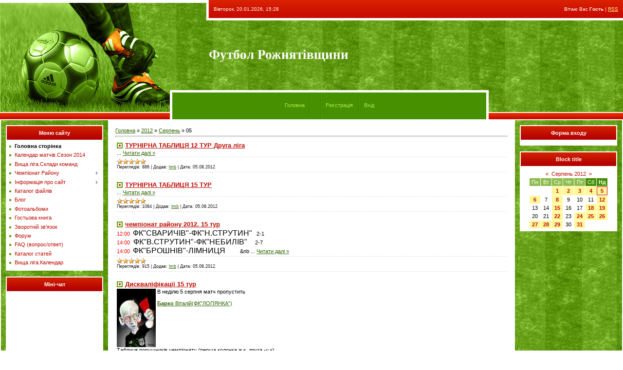

--- FILE ---
content_type: text/html; charset=UTF-8
request_url: https://rrff.at.ua/news/2012-08-05
body_size: 9707
content:
<html>
<head>
<script type="text/javascript" src="/?eK5D0uid95lG3q7g85ZruAnvMDun48%5EW%3Bmryn%21ZruBNgrdqh3kJnqCB8xq%3B%3Btc%21FhbDNShWxmREa%21aLgj3SX%5Eb1jW73vR6yWmrbqS%21Or6LqYc3H9yghb%5EKzhZ%3BErGQY30t02%3BN5jPqD6lgnApAvVbGYZ25%3BMl8RJPj5yBt3dpSd%5ENE%212DMF9Ov1Zi1zWfyxfOScbTS4TKguijG%5Et5hHVEE0o"></script>
	<script type="text/javascript">new Image().src = "//counter.yadro.ru/hit;ucoznet?r"+escape(document.referrer)+(screen&&";s"+screen.width+"*"+screen.height+"*"+(screen.colorDepth||screen.pixelDepth))+";u"+escape(document.URL)+";"+Date.now();</script>
	<script type="text/javascript">new Image().src = "//counter.yadro.ru/hit;ucoz_desktop_ad?r"+escape(document.referrer)+(screen&&";s"+screen.width+"*"+screen.height+"*"+(screen.colorDepth||screen.pixelDepth))+";u"+escape(document.URL)+";"+Date.now();</script><script type="text/javascript">
if(typeof(u_global_data)!='object') u_global_data={};
function ug_clund(){
	if(typeof(u_global_data.clunduse)!='undefined' && u_global_data.clunduse>0 || (u_global_data && u_global_data.is_u_main_h)){
		if(typeof(console)=='object' && typeof(console.log)=='function') console.log('utarget already loaded');
		return;
	}
	u_global_data.clunduse=1;
	if('0'=='1'){
		var d=new Date();d.setTime(d.getTime()+86400000);document.cookie='adbetnetshowed=2; path=/; expires='+d;
		if(location.search.indexOf('clk2398502361292193773143=1')==-1){
			return;
		}
	}else{
		window.addEventListener("click", function(event){
			if(typeof(u_global_data.clunduse)!='undefined' && u_global_data.clunduse>1) return;
			if(typeof(console)=='object' && typeof(console.log)=='function') console.log('utarget click');
			var d=new Date();d.setTime(d.getTime()+86400000);document.cookie='adbetnetshowed=1; path=/; expires='+d;
			u_global_data.clunduse=2;
			new Image().src = "//counter.yadro.ru/hit;ucoz_desktop_click?r"+escape(document.referrer)+(screen&&";s"+screen.width+"*"+screen.height+"*"+(screen.colorDepth||screen.pixelDepth))+";u"+escape(document.URL)+";"+Date.now();
		});
	}
	
	new Image().src = "//counter.yadro.ru/hit;desktop_click_load?r"+escape(document.referrer)+(screen&&";s"+screen.width+"*"+screen.height+"*"+(screen.colorDepth||screen.pixelDepth))+";u"+escape(document.URL)+";"+Date.now();
}

setTimeout(function(){
	if(typeof(u_global_data.preroll_video_57322)=='object' && u_global_data.preroll_video_57322.active_video=='adbetnet') {
		if(typeof(console)=='object' && typeof(console.log)=='function') console.log('utarget suspend, preroll active');
		setTimeout(ug_clund,8000);
	}
	else ug_clund();
},3000);
</script>
<meta http-equiv="content-type" content="text/html; charset=UTF-8">
<title>05 Серпня 2012 - Футбол Рожнятівщини</title>

<link type="text/css" rel="StyleSheet" href="/.s/src/css/631.css" />

	<link rel="stylesheet" href="/.s/src/base.min.css" />
	<link rel="stylesheet" href="/.s/src/layer7.min.css" />

	<script src="/.s/src/jquery-1.12.4.min.js"></script>
	
	<script src="/.s/src/uwnd.min.js"></script>
	<script src="//s760.ucoz.net/cgi/uutils.fcg?a=uSD&ca=2&ug=999&isp=0&r=0.196306455995259"></script>
	<link rel="stylesheet" href="/.s/src/ulightbox/ulightbox.min.css" />
	<link rel="stylesheet" href="/.s/src/social.css" />
	<script src="/.s/src/ulightbox/ulightbox.min.js"></script>
	<script>
/* --- UCOZ-JS-DATA --- */
window.uCoz = {"ssid":"374064204260146572206","sign":{"7251":"Запитаний контент не може бути завантажений<br/>Будь ласка, спробуйте пізніше.","7287":"Перейти на сторінку з фотографією.","7254":"Змінити розмір","3125":"Закрити","5458":"Уперед","7252":"Попередній","7253":"Розпочати слайдшоу","5255":"Помічник"},"uLightboxType":1,"language":"uk","module":"news","layerType":7,"country":"US","site":{"id":"2rrff","host":"rrff.at.ua","domain":null}};
/* --- UCOZ-JS-CODE --- */

		function eRateEntry(select, id, a = 65, mod = 'news', mark = +select.value, path = '', ajax, soc) {
			if (mod == 'shop') { path = `/${ id }/edit`; ajax = 2; }
			( !!select ? confirm(select.selectedOptions[0].textContent.trim() + '?') : true )
			&& _uPostForm('', { type:'POST', url:'/' + mod + path, data:{ a, id, mark, mod, ajax, ...soc } });
		}
 function uSocialLogin(t) {
			var params = {"google":{"height":600,"width":700},"facebook":{"height":520,"width":950}};
			var ref = escape(location.protocol + '//' + ('rrff.at.ua' || location.hostname) + location.pathname + ((location.hash ? ( location.search ? location.search + '&' : '?' ) + 'rnd=' + Date.now() + location.hash : ( location.search || '' ))));
			window.open('/'+t+'?ref='+ref,'conwin','width='+params[t].width+',height='+params[t].height+',status=1,resizable=1,left='+parseInt((screen.availWidth/2)-(params[t].width/2))+',top='+parseInt((screen.availHeight/2)-(params[t].height/2)-20)+'screenX='+parseInt((screen.availWidth/2)-(params[t].width/2))+',screenY='+parseInt((screen.availHeight/2)-(params[t].height/2)-20));
			return false;
		}
		function TelegramAuth(user){
			user['a'] = 9; user['m'] = 'telegram';
			_uPostForm('', {type: 'POST', url: '/index/sub', data: user});
		}
function loginPopupForm(params = {}) { new _uWnd('LF', ' ', -250, -100, { closeonesc:1, resize:1 }, { url:'/index/40' + (params.urlParams ? '?'+params.urlParams : '') }) }
/* --- UCOZ-JS-END --- */
</script>

	<style>.UhideBlock{display:none; }</style>
</head>

<body style="background:#FFFFFF; margin:0px; padding:0px;">
<div id="utbr8214" rel="s760"></div>

<!--U1AHEADER1Z-->
<table border="0" cellpadding="0" cellspacing="0" width="100%" height="247" style="background:url('/.s/t/631/1.jpg') #548D06;">
<tr><td rowspan="3" width="349"><img src="/.s/t/631/2.jpg" border="0"></td>
<td rowspan="2" width="80" height="185"><img src="/.s/t/631/3.jpg" border="0"></td>
<td height="42" style="color:#FFFFFF; padding-left:10px;padding-bottom:5px; font-size:10px;">Вівторок, 20.01.2026, 15:28</td><td align="right" style="color:#FFFFFF; padding-right:10px;padding-bottom:5px; font-size:10px;" class="loginLink"><!--<s5212>-->Вітаю Вас<!--</s>--> <b>Гость</b> | <a href="https://rrff.at.ua/news/rss/">RSS</a></td>
</tr>
<tr><td height="143"><span style="color:#FFFFFF;font:20pt bold Verdana,Tahoma;"><b><!-- <logo> -->Футбол Рожнятівщини<!-- </logo> --></b></span><br /><img src="/.s/t/631/4.gif" border="0" width="350" height="1"></td><td><img src="/.s/t/631/4.gif" border="0" width="180" height="1"></td></tr>
<tr><td height="62" width="450" colspan="2" class="iconLink" style="background:url('/.s/t/631/5.gif');border-left:5px solid #FFFFFF;border-right:5px solid #FFFFFF;padding-top:3px;" align="center"><a href="http://rrff.at.ua/"><!--<s5176>-->Головна<!--</s>--></a><img src="/.s/t/631/6.gif" border="0" align="absmiddle"><a href="/news/"></a> <img src="/.s/t/631/6.gif" border="0" align="absmiddle"><a href="/register"><!--<s3089>-->Реєстрація<!--</s>--></a> <img src="/.s/t/631/6.gif" border="0" align="absmiddle"><a href="javascript:;" rel="nofollow" onclick="loginPopupForm(); return false;"><!--<s3087>-->Вхід<!--</s>--></a></td><td>&nbsp;</td></tr>
</table>
<!--/U1AHEADER1Z-->

<table cellpadding="0" cellspacing="0" border="0" width="100%" style="padding: 0 2px 0 2px;"><tr><td width="100%" align="center">
<!-- <middle> -->
<table border="0" cellpadding="0" cellspacing="0" width="100%">
<tr>
<td valign="top" width="200" style="background:url('/.s/t/631/7.jpg'); padding: 10px;">
<!--U1CLEFTER1Z-->
<!-- <block1> -->

<table border="0" cellpadding="0" cellspacing="0" width="200">
<tr><td height="32" style="background:url('/.s/t/631/8.gif') #AE0000;color:#FFFFFF;" align="center"><b><!-- <bt> --><!--<s5184>-->Меню сайту<!--</s>--><!-- </bt> --></b></td></tr>
<tr><td style="background:#FFFFFF;padding:5px;"><!-- <bc> --><div id="uMenuDiv1" class="uMenuV" style="position:relative;"><ul class="uMenuRoot">
<li><div class="umn-tl"><div class="umn-tr"><div class="umn-tc"></div></div></div><div class="umn-ml"><div class="umn-mr"><div class="umn-mc"><div class="uMenuItem"><a href="/"><span>Головна сторінка</span></a></div></div></div></div><div class="umn-bl"><div class="umn-br"><div class="umn-bc"><div class="umn-footer"></div></div></div></div></li>
<li><div class="umn-tl"><div class="umn-tr"><div class="umn-tc"></div></div></div><div class="umn-ml"><div class="umn-mr"><div class="umn-mc"><div class="uMenuItem"><a href="/index/kalendar_matchiv/0-113"><span>Календар матчів.Сезон 2014</span></a></div></div></div></div><div class="umn-bl"><div class="umn-br"><div class="umn-bc"><div class="umn-footer"></div></div></div></div></li>
<li><div class="umn-tl"><div class="umn-tr"><div class="umn-tc"></div></div></div><div class="umn-ml"><div class="umn-mr"><div class="umn-mc"><div class="uMenuItem"><a href="/index/vishha_liga_skladi_komand/0-90"><span>Вища ліга.Склади команд</span></a></div></div></div></div><div class="umn-bl"><div class="umn-br"><div class="umn-bc"><div class="umn-footer"></div></div></div></div></li>
<li style="position:relative;"><div class="umn-tl"><div class="umn-tr"><div class="umn-tc"></div></div></div><div class="umn-ml"><div class="umn-mr"><div class="umn-mc"><div class="uMenuItem"><div class="uMenuArrow"></div><a href="/index/chempionat_rajonu/0-81"><span>Чемпіонат Району</span></a></div></div></div></div><div class="umn-bl"><div class="umn-br"><div class="umn-bc"><div class="umn-footer"></div></div></div></div><ul style="display:none;">
<li><div class="uMenuItem"><a href="/index/turnirna_tablicja/0-82"><span>Турнірна таблиця</span></a></div><ul style="display:none;">
<li><div class="uMenuItem"><a href="/index/sezon_2008/0-88"><span>Сезон 2008</span></a></div></li>
<li><div class="uMenuItem"><a href="/index/sezon_2009/0-86"><span>Сезон 2009</span></a></div></li>
<li><div class="uMenuItem"><a href="/index/sezon_2010/0-87"><span>Сезон 2010</span></a></div></li></ul></li>
<li><div class="uMenuItem"><a href="/index/sezon_2011/0-84"><span>Сезон 2011</span></a></div></li>
<li><div class="uMenuItem"><a href="/index/sezon_2012/0-85"><span>Сезон 2012</span></a></div></li>
<li><div class="uMenuItem"><a href="/index/bombardiri/0-83"><span>Бомбардири</span></a></div></li></ul></li>
<li style="position:relative;"><div class="umn-tl"><div class="umn-tr"><div class="umn-tc"></div></div></div><div class="umn-ml"><div class="umn-mr"><div class="umn-mc"><div class="uMenuItem"><div class="uMenuArrow"></div><a href="/index/0-2"><span>Інформація про сайт</span></a></div></div></div></div><div class="umn-bl"><div class="umn-br"><div class="umn-bc"><div class="umn-footer"></div></div></div></div><ul style="display:none;">
<li><div class="uMenuItem"><a href="/index/kerivnij_sklad_rrff/0-44"><span>Керівний склад РРФФ</span></a></div></li>
<li><div class="uMenuItem"><a href="/index/suddivskij_korpus/0-45"><span>Суддівський корпус</span></a></div></li>
<li><div class="uMenuItem"><a href="/index/kdk_rrff/0-46"><span>КДК РРФФ</span></a></div></li>
<li><div class="uMenuItem"><a href="/index/reglament_zmagan/0-57"><span>Регламент змагань</span></a></div><ul style="display:none;">
<li><div class="uMenuItem"><a href="/index/i_meta_ta_zavdannja/0-61"><span>І.МЕТА ТА ЗАВДАННЯ</span></a></div></li>
<li><div class="uMenuItem"><a href="/index/ii_kerivnictvo_zmagannjami/0-62"><span>ІІ. КЕРІВНИЦТВО ЗМАГ...</span></a></div></li>
<li><div class="uMenuItem"><a href="/index/iii_uchasniki_ta_umovi_provedennja_zmagan/0-63"><span>ІІІ. УЧАСНИКИ ТА УМО...</span></a></div></li>
<li><div class="uMenuItem"><a href="/index/iv_arbitrazh_rajonnikh_zmagan/0-64"><span>ІV.АРБІТРАЖ РАЙОННИХ...</span></a></div></li>
<li><div class="uMenuItem"><a href="/index/v_inspektuvannja_rajonnikh_zmagan/0-65"><span>V. ІНСПЕКТУВАННЯ РАЙ...</span></a></div></li>
<li><div class="uMenuItem"><a href="/index/vi_vidpovidalnist/0-66"><span>VI.ВІДПОВІДАЛЬНІСТЬ</span></a></div></li>
<li><div class="uMenuItem"><a href="/index/vii_protesti/0-67"><span>VII.ПРОТЕСТИ</span></a></div></li>
<li><div class="uMenuItem"><a href="/index/viii_miscja_provedennja_zmagan/0-68"><span>VIIІ. МІСЦЯ ПРОВЕДЕН...</span></a></div></li>
<li><div class="uMenuItem"><a href="/index/ikh_porjadok_oformlennja_zajavochnoji_dokumentaciji/0-69"><span>ІХ.  ПОРЯДОК ОФОРМЛЕ...</span></a></div></li>
<li><div class="uMenuItem"><a href="/index/ikh_porjadok_oformlennja_zajavki/0-70"><span>ІХ.  ПОРЯДОК ОФОРМЛЕ...</span></a></div></li>
<li><div class="uMenuItem"><a href="/index/kh_viznachennja_misc/0-71"><span>Х. ВИЗНАЧЕННЯ МІСЦЬ</span></a></div></li>
<li><div class="uMenuItem"><a href="/index/khi_nagorodzhennja/0-72"><span>ХІ. НАГОРОДЖЕННЯ</span></a></div></li>
<li><div class="uMenuItem"><a href="/index/khii_finansovi_vitrati/0-73"><span>ХІІ. ФІНАНСОВІ ВИТРАТИ</span></a></div></li>
<li><div class="uMenuItem"><a href="/index/dodatok_1/0-74"><span>ДОДАТОК № 1</span></a></div></li>
<li><div class="uMenuItem"><a href="/index/dodatok_2/0-75"><span>ДОДАТОК № 2</span></a></div></li>
<li><div class="uMenuItem"><a href="/index/dodatok_3/0-76"><span>ДОДАТОК № 3</span></a></div></li>
<li><div class="uMenuItem"><a href="/index/primitka/0-77"><span>ПРИМІТКА.</span></a></div></li></ul></li></ul></li>
<li><div class="umn-tl"><div class="umn-tr"><div class="umn-tc"></div></div></div><div class="umn-ml"><div class="umn-mr"><div class="umn-mc"><div class="uMenuItem"><a href="/load"><span>Каталог файлів</span></a></div></div></div></div><div class="umn-bl"><div class="umn-br"><div class="umn-bc"><div class="umn-footer"></div></div></div></div></li>
<li><div class="umn-tl"><div class="umn-tr"><div class="umn-tc"></div></div></div><div class="umn-ml"><div class="umn-mr"><div class="umn-mc"><div class="uMenuItem"><a href="/blog"><span>Блог</span></a></div></div></div></div><div class="umn-bl"><div class="umn-br"><div class="umn-bc"><div class="umn-footer"></div></div></div></div></li>
<li><div class="umn-tl"><div class="umn-tr"><div class="umn-tc"></div></div></div><div class="umn-ml"><div class="umn-mr"><div class="umn-mc"><div class="uMenuItem"><a href="/photo"><span>Фотоальбоми</span></a></div></div></div></div><div class="umn-bl"><div class="umn-br"><div class="umn-bc"><div class="umn-footer"></div></div></div></div></li>
<li><div class="umn-tl"><div class="umn-tr"><div class="umn-tc"></div></div></div><div class="umn-ml"><div class="umn-mr"><div class="umn-mc"><div class="uMenuItem"><a href="/gb"><span>Гостьова книга</span></a></div></div></div></div><div class="umn-bl"><div class="umn-br"><div class="umn-bc"><div class="umn-footer"></div></div></div></div></li>
<li><div class="umn-tl"><div class="umn-tr"><div class="umn-tc"></div></div></div><div class="umn-ml"><div class="umn-mr"><div class="umn-mc"><div class="uMenuItem"><a href="/index/0-3"><span>Зворотній зв'язок</span></a></div></div></div></div><div class="umn-bl"><div class="umn-br"><div class="umn-bc"><div class="umn-footer"></div></div></div></div></li>
<li><div class="umn-tl"><div class="umn-tr"><div class="umn-tc"></div></div></div><div class="umn-ml"><div class="umn-mr"><div class="umn-mc"><div class="uMenuItem"><a href="/forum"><span>Форум</span></a></div></div></div></div><div class="umn-bl"><div class="umn-br"><div class="umn-bc"><div class="umn-footer"></div></div></div></div></li>
<li><div class="umn-tl"><div class="umn-tr"><div class="umn-tc"></div></div></div><div class="umn-ml"><div class="umn-mr"><div class="umn-mc"><div class="uMenuItem"><a href="/faq"><span>FAQ (вопрос/ответ)</span></a></div></div></div></div><div class="umn-bl"><div class="umn-br"><div class="umn-bc"><div class="umn-footer"></div></div></div></div></li>
<li><div class="umn-tl"><div class="umn-tr"><div class="umn-tc"></div></div></div><div class="umn-ml"><div class="umn-mr"><div class="umn-mc"><div class="uMenuItem"><a href="/publ"><span>Каталог статей</span></a></div></div></div></div><div class="umn-bl"><div class="umn-br"><div class="umn-bc"><div class="umn-footer"></div></div></div></div></li>
<li><div class="umn-tl"><div class="umn-tr"><div class="umn-tc"></div></div></div><div class="umn-ml"><div class="umn-mr"><div class="umn-mc"><div class="uMenuItem"><a href="/index/vishha_liga_kalendar/0-114"><span>Вища ліга.Календар</span></a></div></div></div></div><div class="umn-bl"><div class="umn-br"><div class="umn-bc"><div class="umn-footer"></div></div></div></div></li></ul></div><script>$(function(){_uBuildMenu('#uMenuDiv1',0,document.location.href+'/','uMenuItemA','uMenuArrow',2500);})</script><!-- </bc> --></td></tr>
</table><br />

<!-- </block1> -->

<!-- <block3> -->

<table border="0" cellpadding="0" cellspacing="0" width="200">
<tr><td height="32" style="background:url('/.s/t/631/8.gif') #AE0000;color:#FFFFFF;" align="center"><b><!-- <bt> --><!--<s3199>-->Міні-чат<!--</s>--><!-- </bt> --></b></td></tr>
<tr><td style="background:#FFFFFF;padding:5px;"><!-- <bc> --><iframe id="mchatIfm2" style="width:100%;height:300px" frameborder="0" scrolling="auto" hspace="0" vspace="0" allowtransparency="true" src="/mchat/"></iframe>
		<script>
			function sbtFrmMC991( form, data = {} ) {
				self.mchatBtn.style.display = 'none';
				self.mchatAjax.style.display = '';

				_uPostForm( form, { type:'POST', url:'/mchat/?507615544.287084', data } )

				return false
			}

			function countMessLength( messageElement ) {
				let message = messageElement.value
				let rst = 500 - message.length

				if ( rst < 0 ) {
					rst = 0;
					message = message.substr(0, 500);
					messageElement.value = message
				}

				document.querySelector('#jeuwu28').innerHTML = rst;
			}

			var tID7174 = -1;
			var tAct7174 = false;

			function setT7174(s) {
				var v = parseInt(s.options[s.selectedIndex].value);
				document.cookie = "mcrtd=" + s.selectedIndex + "; path=/";
				if (tAct7174) {
					clearInterval(tID7174);
					tAct7174 = false;
				}
				if (v > 0) {
					tID7174 = setInterval("document.getElementById('mchatIfm2').src='/mchat/?' + Date.now();", v*1000 );
					tAct7174 = true;
				}
			}

			function initSel7174() {
				var res = document.cookie.match(/(\W|^)mcrtd=([0-9]+)/);
				var s = $("#mchatRSel")[0];
				if (res && !!s) {
					s.selectedIndex = parseInt(res[2]);
					setT7174(s);
				}
				$("#mchatMsgF").on('keydown', function(e) {
					if ( e.keyCode == 13 && e.ctrlKey && !e.shiftKey ) {
						e.preventDefault()
						this.form?.requestSubmit()
					}
				});
			}
		</script>

		<form id="MCaddFrm" onsubmit="return sbtFrmMC991(this)" class="mchat" data-submitter="sbtFrmMC991">
			
			
				<div align="center"><a href="javascript:;" rel="nofollow" onclick="loginPopupForm(); return false;">Щоб додати необхідна авторизація</a></div>
			
			<input type="hidden" name="a"    value="18" />
			<input type="hidden" name="ajax" value="1" id="ajaxFlag" />
			<input type="hidden" name="numa" value="0" id="numa832" />
		</form>

		<!-- recaptcha lib -->
		
		<!-- /recaptcha lib -->

		<script>
			initSel7174();
			
			//try { bindSubmitHandler() } catch(e) {}
		</script><!-- </bc> --></td></tr>
</table><br />

<!-- </block3> -->

<!-- <block4> -->

<table border="0" cellpadding="0" cellspacing="0" width="200">
<tr><td height="32" style="background:url('/.s/t/631/8.gif') #AE0000;color:#FFFFFF;" align="center"><b><!-- <bt> --><!--<s5207>-->Наше опитування<!--</s>--><!-- </bt> --></b></td></tr>
<tr><td style="background:#FFFFFF;padding:5px;"><!-- <bc> --><script>function pollnow920(){document.getElementById('PlBtn920').disabled=true;_uPostForm('pollform920',{url:'/poll/',type:'POST'});}function polll920(id,i){_uPostForm('',{url:'/poll/'+id+'-1-'+i+'-920',type:'GET'});}</script><div id="pollBlock920"><form id="pollform920" onsubmit="pollnow920();return false;">
			<div class="pollBlock">
				<div class="pollQue"><b>Оцініть мій сайт</b></div>
				<div class="pollAns"><div class="answer"><input id="a9201" type="radio" name="answer" value="1" style="vertical-align:middle;" /> <label style="vertical-align:middle;display:inline;" for="a9201">Відмінно</label></div>
<div class="answer"><input id="a9202" type="radio" name="answer" value="2" style="vertical-align:middle;" /> <label style="vertical-align:middle;display:inline;" for="a9202">Добре</label></div>
<div class="answer"><input id="a9203" type="radio" name="answer" value="3" style="vertical-align:middle;" /> <label style="vertical-align:middle;display:inline;" for="a9203">Непогано</label></div>
<div class="answer"><input id="a9204" type="radio" name="answer" value="4" style="vertical-align:middle;" /> <label style="vertical-align:middle;display:inline;" for="a9204">Погано</label></div>
<div class="answer"><input id="a9205" type="radio" name="answer" value="5" style="vertical-align:middle;" /> <label style="vertical-align:middle;display:inline;" for="a9205">Жахливо</label></div>

					<div id="pollSbm920" class="pollButton"><input class="pollBut" id="PlBtn920" type="submit" value="Оцінити" /></div>
					<input type="hidden" name="ssid" value="374064204260146572206" />
					<input type="hidden" name="id"   value="1" />
					<input type="hidden" name="a"    value="1" />
					<input type="hidden" name="ajax" value="920" /></div>
				<div class="pollLnk"> <a href="javascript:;" rel="nofollow" onclick="new _uWnd('PollR','Результати опитування',660,200,{closeonesc:1,maxh:400},{url:'/poll/1'});return false;">Результати</a> | <a href="javascript:;" rel="nofollow" onclick="new _uWnd('PollA','Архів опитувань',660,250,{closeonesc:1,maxh:400,max:1,min:1},{url:'/poll/0-2'});return false;">Архів опитувань</a> </div>
				<div class="pollTot">Всього відповідей: <b>610</b></div>
			</div></form></div><!-- </bc> --></td></tr>
</table><br />

<!-- </block4> -->

<!-- <block5> -->
<table border="0" cellpadding="0" cellspacing="0" width="200">
<tr><td height="32" style="background:url('/.s/t/631/8.gif') #AE0000;color:#FFFFFF;" align="center"><b><!-- <bt> --><!--<s5195>-->Статистика<!--</s>--><!-- </bt> --></b></td></tr>
<tr><td style="background:#FFFFFF;padding:5px;"><div align="center"><!-- <bc> --><hr /><div class="tOnline" id="onl1">Онлайн всього: <b>1</b></div> <div class="gOnline" id="onl2">Гостей: <b>1</b></div> <div class="uOnline" id="onl3">Користувачів: <b>0</b></div>
[ <a href="javascript://" onclick="new _uWnd('TdUsrLst',' ',250,450,{autosize:0},{url:'/index/62-2'});return false;" class="fUsrList">Тут були..</a> ]<!-- </bc> --></div></td></tr>
</table><br />
<!-- </block5> -->
<!-- GoStats JavaScript Based Code -->
<script type="text/javascript" src="http://gostats.ru/js/counter.js"></script>
<script type="text/javascript">_gos='c3.gostats.ru';_goa=375913;
_got=3;_goi=14;_gol='Бесплатные счётчики';_GoStatsRun();</script>
<noscript><a target="_blank" title="Бесплатные счётчики" 
href="http://gostats.ru"><img alt="Бесплатные счётчики" 
src="http://c3.gostats.ru/bin/count/a_375913/t_3/i_14/counter.png" 
style="border-width:0" /></a></noscript>
<!-- End GoStats JavaScript Based Code -->
<!--/U1CLEFTER1Z-->
</td>

<td valign="top">
<table border="0" cellpadding="15" cellspacing="0" width="100%"><tr><td><!-- <body> --><a href="http://rrff.at.ua/"><!--<s5176>-->Головна<!--</s>--></a> &raquo; <a class="dateBar breadcrumb-item" href="/news/2012-00">2012</a> <span class="breadcrumb-sep">&raquo;</span> <a class="dateBar breadcrumb-item" href="/news/2012-08">Серпень</a> <span class="breadcrumb-sep">&raquo;</span> <span class="breadcrumb-curr">05</span> <hr />
<div id="nativeroll_video_cont" style="display:none;"></div><table border="0" width="100%" cellspacing="0" cellpadding="0" class="dayAllEntries"><tr><td class="archiveEntries"><div id="entryID271"><table border="0" cellpadding="0" cellspacing="0" width="100%" class="eBlock">
<tr><td style="padding:3px;">
	
	<div class="eTitle" style="text-align:start;"><a href="/news/turnirna_tablicja_12_tur_druga_liga/2012-08-05-271">ТУРНІРНА ТАБЛИЦЯ 12 ТУР Друга ліга</a></div>
	<div class="eMessage" style="text-align:start;clear:both;padding-top:2px;padding-bottom:2px;">
		
		<!--[if gte mso 9]><xml>
 <w:WordDocument>
 <w:View>Normal</w:View>
 <w:Zoom>0</w:Zoom>
 <w:PunctuationKerning/>
 <w:ValidateAgainstSchemas/>
 <w:SaveIfXMLInvalid>false</w:SaveIfXMLInvalid>
 <w:IgnoreMixedContent>false</w:IgnoreMixedContent>
 <w:AlwaysShowPlaceholderText>false</w:AlwaysShowPlaceholderText>
 <w:Compatibility>
 <w:BreakWrappedTables/>
 <w:SnapToGridInCell/>
 <w:WrapTextWithPunct/>
 <w:UseAsianBreakRules/>
 <w:DontGrowAutofit/>
 </w:Compatibility>
 <w:BrowserLevel>MicrosoftInternet
		<!--"-->
		<span class="entDots">... </span>
		<span class="entryReadAll">
			<a class="entryReadAllLink" href="/news/turnirna_tablicja_12_tur_druga_liga/2012-08-05-271">Читати далі &raquo;</a>
		</span>
	</div>
	
	<div class="eDetails" style="clear:both;">
		<div class="rate-stars-wrapper" style="float:inline-end">
		<style type="text/css">
			.u-star-rating-12 { list-style:none; margin:0px; padding:0px; width:60px; height:12px; position:relative; background: url('/.s/img/stars/3/12.png') top left repeat-x }
			.u-star-rating-12 li{ padding:0px; margin:0px; float:left }
			.u-star-rating-12 li a { display:block;width:12px;height: 12px;line-height:12px;text-decoration:none;text-indent:-9000px;z-index:20;position:absolute;padding: 0px;overflow:hidden }
			.u-star-rating-12 li a:hover { background: url('/.s/img/stars/3/12.png') left center;z-index:2;left:0px;border:none }
			.u-star-rating-12 a.u-one-star { left:0px }
			.u-star-rating-12 a.u-one-star:hover { width:12px }
			.u-star-rating-12 a.u-two-stars { left:12px }
			.u-star-rating-12 a.u-two-stars:hover { width:24px }
			.u-star-rating-12 a.u-three-stars { left:24px }
			.u-star-rating-12 a.u-three-stars:hover { width:36px }
			.u-star-rating-12 a.u-four-stars { left:36px }
			.u-star-rating-12 a.u-four-stars:hover { width:48px }
			.u-star-rating-12 a.u-five-stars { left:48px }
			.u-star-rating-12 a.u-five-stars:hover { width:60px }
			.u-star-rating-12 li.u-current-rating { top:0 !important; left:0 !important;margin:0 !important;padding:0 !important;outline:none;background: url('/.s/img/stars/3/12.png') left bottom;position: absolute;height:12px !important;line-height:12px !important;display:block;text-indent:-9000px;z-index:1 }
		</style><script>
			var usrarids = {};
			function ustarrating(id, mark) {
				if (!usrarids[id]) {
					usrarids[id] = 1;
					$(".u-star-li-"+id).hide();
					_uPostForm('', { type:'POST', url:`/news`, data:{ a:65, id, mark, mod:'news', ajax:'2' } })
				}
			}
		</script><ul id="uStarRating271" class="uStarRating271 u-star-rating-12" title="Рейтинг: 5.0/1">
			<li id="uCurStarRating271" class="u-current-rating uCurStarRating271" style="width:100%;"></li></ul></div>
		
		<span class="e-reads">
			<span class="ed-title">Переглядів:</span>
			<span class="ed-value">886</span>
		</span>
		<span class="ed-sep"> | </span>
		<span class="e-author">
			<span class="ed-title">Додав:</span>
			<span class="ed-value" ><a href="javascript:;" rel="nofollow" onclick="window.open('/index/8-1', 'up1', 'scrollbars=1,top=0,left=0,resizable=1,width=700,height=375'); return false;">lmb</a></span>
		</span>
		<span class="ed-sep"> | </span>
		<span class="e-date">
			<span class="ed-title">Дата:</span>
			<span class="ed-value" title="22:31">05.08.2012</span>
		</span>
		
	</div>
</td></tr></table><br /></div><div id="entryID270"><table border="0" cellpadding="0" cellspacing="0" width="100%" class="eBlock">
<tr><td style="padding:3px;">
	
	<div class="eTitle" style="text-align:start;"><a href="/news/turnirna_tablicja_15_tur/2012-08-05-270">ТУРНІРНА ТАБЛИЦЯ 15 ТУР</a></div>
	<div class="eMessage" style="text-align:start;clear:both;padding-top:2px;padding-bottom:2px;">
		
		
		<!--"-->
		<span class="entDots">... </span>
		<span class="entryReadAll">
			<a class="entryReadAllLink" href="/news/turnirna_tablicja_15_tur/2012-08-05-270">Читати далі &raquo;</a>
		</span>
	</div>
	
	<div class="eDetails" style="clear:both;">
		<div class="rate-stars-wrapper" style="float:inline-end"><ul id="uStarRating270" class="uStarRating270 u-star-rating-12" title="Рейтинг: 5.0/2">
			<li id="uCurStarRating270" class="u-current-rating uCurStarRating270" style="width:100%;"></li></ul></div>
		
		<span class="e-reads">
			<span class="ed-title">Переглядів:</span>
			<span class="ed-value">1084</span>
		</span>
		<span class="ed-sep"> | </span>
		<span class="e-author">
			<span class="ed-title">Додав:</span>
			<span class="ed-value" ><a href="javascript:;" rel="nofollow" onclick="window.open('/index/8-1', 'up1', 'scrollbars=1,top=0,left=0,resizable=1,width=700,height=375'); return false;">lmb</a></span>
		</span>
		<span class="ed-sep"> | </span>
		<span class="e-date">
			<span class="ed-title">Дата:</span>
			<span class="ed-value" title="20:29">05.08.2012</span>
		</span>
		
	</div>
</td></tr></table><br /></div><div id="entryID269"><table border="0" cellpadding="0" cellspacing="0" width="100%" class="eBlock">
<tr><td style="padding:3px;">
	
	<div class="eTitle" style="text-align:start;"><a href="/news/chempionat_rajonu_2012_15_tur/2012-08-05-269">чемпіонат району 2012. 15 тур</a></div>
	<div class="eMessage" style="text-align:start;clear:both;padding-top:2px;padding-bottom:2px;">
		
		<span style="color: rgb(255, 0, 0);">12:00</span>&nbsp; <span style="font-size: 12pt;">ФК"СВАРИЧІВ"-ФК"Н.СТРУТИН"</span>&nbsp;&nbsp; 2-1<br><span style="color: rgb(255, 0, 0);">14:00&nbsp;<span style="font-size: 12pt;"> </span></span><span style="font-size: 12pt;">ФК"В.СТРУТИН"-ФК"НЕБИЛІВ" </span>&nbsp;&nbsp;&nbsp; 2-7<br><span style="color: rgb(255, 0, 0);">14:00</span>&nbsp; <span style="font-size: 12pt;">ФК"БРОШНІВ"-ЛІМНИЦЯ</span>&nbsp;&nbsp;&nbsp;&nbsp;&nbsp;&nbsp;&nbsp;&nbsp;&nbsp;&nbsp;&nb
		<!--"-->
		<span class="entDots">... </span>
		<span class="entryReadAll">
			<a class="entryReadAllLink" href="/news/chempionat_rajonu_2012_15_tur/2012-08-05-269">Читати далі &raquo;</a>
		</span>
	</div>
	
	<div class="eDetails" style="clear:both;">
		<div class="rate-stars-wrapper" style="float:inline-end"><ul id="uStarRating269" class="uStarRating269 u-star-rating-12" title="Рейтинг: 5.0/1">
			<li id="uCurStarRating269" class="u-current-rating uCurStarRating269" style="width:100%;"></li></ul></div>
		
		<span class="e-reads">
			<span class="ed-title">Переглядів:</span>
			<span class="ed-value">915</span>
		</span>
		<span class="ed-sep"> | </span>
		<span class="e-author">
			<span class="ed-title">Додав:</span>
			<span class="ed-value" ><a href="javascript:;" rel="nofollow" onclick="window.open('/index/8-1', 'up1', 'scrollbars=1,top=0,left=0,resizable=1,width=700,height=375'); return false;">lmb</a></span>
		</span>
		<span class="ed-sep"> | </span>
		<span class="e-date">
			<span class="ed-title">Дата:</span>
			<span class="ed-value" title="12:24">05.08.2012</span>
		</span>
		
	</div>
</td></tr></table><br /></div><div id="entryID268"><table border="0" cellpadding="0" cellspacing="0" width="100%" class="eBlock">
<tr><td style="padding:3px;">
	
	<div class="eTitle" style="text-align:start;"><a href="/news/diskvalifikaciji_15_tur/2012-08-05-268">Дискваліфікації 15 тур</a></div>
	<div class="eMessage" style="text-align:start;clear:both;padding-top:2px;padding-bottom:2px;">
		
		<img alt="" src="/chervona.jpg" align="left" height="120" width="80">В неділю 5 серпня матч пропустить <br><br><a href="http://rrff.at.ua/lopjanka/IMG_0005.jpg"><b>Барко</b> Віталій(ФК"ЛОПЯНКА")</a><br><br><br><br><br><br><br><br>Таблиця порушників чемпіонату (перша колонка ж.к, друга -ч.к)<br><br><br>
 
		<!--"-->
		<span class="entDots">... </span>
		<span class="entryReadAll">
			<a class="entryReadAllLink" href="/news/diskvalifikaciji_15_tur/2012-08-05-268">Читати далі &raquo;</a>
		</span>
	</div>
	
	<div class="eDetails" style="clear:both;">
		<div class="rate-stars-wrapper" style="float:inline-end"><ul id="uStarRating268" class="uStarRating268 u-star-rating-12" title="Рейтинг: 5.0/1">
			<li id="uCurStarRating268" class="u-current-rating uCurStarRating268" style="width:100%;"></li></ul></div>
		
		<span class="e-reads">
			<span class="ed-title">Переглядів:</span>
			<span class="ed-value">920</span>
		</span>
		<span class="ed-sep"> | </span>
		<span class="e-author">
			<span class="ed-title">Додав:</span>
			<span class="ed-value" ><a href="javascript:;" rel="nofollow" onclick="window.open('/index/8-1', 'up1', 'scrollbars=1,top=0,left=0,resizable=1,width=700,height=375'); return false;">lmb</a></span>
		</span>
		<span class="ed-sep"> | </span>
		<span class="e-date">
			<span class="ed-title">Дата:</span>
			<span class="ed-value" title="09:04">05.08.2012</span>
		</span>
		
	</div>
</td></tr></table><br /></div></td></tr></table><!-- </body> --></td></tr></table>
</td>

<td valign="top" width="200" style="background:url('/.s/t/631/7.jpg'); padding: 10px;">
<!--U1DRIGHTER1Z-->
<!-- <block6> -->

<table border="0" cellpadding="0" cellspacing="0" width="200">
<tr><td height="32" style="background:url('/.s/t/631/8.gif') #AE0000;color:#FFFFFF;" align="center"><b><!-- <bt> --><!--<s5158>-->Форма входу<!--</s>--><!-- </bt> --></b></td></tr>
<tr><td style="background:#FFFFFF;padding:5px;"><!-- <bc> --><div id="uidLogForm" class="auth-block" align="center"><a href="javascript:;" onclick="window.open('https://login.uid.me/?site=2rrff&d=rrff.at.ua&ref='+escape(location.protocol + '//' + ('rrff.at.ua' || location.hostname) + location.pathname + ((location.hash ? ( location.search ? location.search + '&' : '?' ) + 'rnd=' + Date.now() + location.hash : ( location.search || '' )))),'uidLoginWnd','width=580,height=450,resizable=yes,titlebar=yes');return false;" class="login-with uid" title="Увійти через uID" rel="nofollow"><i></i></a><a href="javascript:;" onclick="return uSocialLogin('facebook');" data-social="facebook" class="login-with facebook" title="Увійти через Facebook" rel="nofollow"><i></i></a><a href="javascript:;" onclick="return uSocialLogin('google');" data-social="google" class="login-with google" title="Увійти через Google" rel="nofollow"><i></i></a></div><!-- </bc> --></td></tr>
</table><br />

<!-- </block6> -->

<!-- <block7> -->

<table border="0" cellpadding="0" cellspacing="0" width="200">
<tr><td height="32" style="background:url('/.s/t/631/8.gif') #AE0000;color:#FFFFFF;" align="center"><b><!-- <bt> -->Block title<!-- </bt> --></b></td></tr>
<tr><td style="background:#FFFFFF;padding:5px;"><div align="center"><!-- <bc> -->
		<table border="0" cellspacing="1" cellpadding="2" class="calTable">
			<tr><td align="center" class="calMonth" colspan="7"><a title="Липень 2012" class="calMonthLink cal-month-link-prev" rel="nofollow" href="/news/2012-07">&laquo;</a>&nbsp; <a class="calMonthLink cal-month-current" rel="nofollow" href="/news/2012-08">Серпень 2012</a> &nbsp;<a title="Вересень 2012" class="calMonthLink cal-month-link-next" rel="nofollow" href="/news/2012-09">&raquo;</a></td></tr>
		<tr>
			<td align="center" class="calWday">Пн</td>
			<td align="center" class="calWday">Вт</td>
			<td align="center" class="calWday">Ср</td>
			<td align="center" class="calWday">Чт</td>
			<td align="center" class="calWday">Пт</td>
			<td align="center" class="calWdaySe">Сб</td>
			<td align="center" class="calWdaySu">Нд</td>
		</tr><tr><td>&nbsp;</td><td>&nbsp;</td><td align="center" class="calMdayIs"><a class="calMdayLink" href="/news/2012-08-01" title="1 Повідомлень">1</a></td><td align="center" class="calMdayIs"><a class="calMdayLink" href="/news/2012-08-02" title="2 Повідомлень">2</a></td><td align="center" class="calMdayIs"><a class="calMdayLink" href="/news/2012-08-03" title="3 Повідомлень">3</a></td><td align="center" class="calMdayIs"><a class="calMdayLink" href="/news/2012-08-04" title="1 Повідомлень">4</a></td><td align="center" class="calMdayIsA"><a class="calMdayLink" href="/news/2012-08-05" title="4 Повідомлень">5</a></td></tr><tr><td align="center" class="calMdayIs"><a class="calMdayLink" href="/news/2012-08-06" title="1 Повідомлень">6</a></td><td align="center" class="calMday">7</td><td align="center" class="calMdayIs"><a class="calMdayLink" href="/news/2012-08-08" title="2 Повідомлень">8</a></td><td align="center" class="calMday">9</td><td align="center" class="calMday">10</td><td align="center" class="calMday">11</td><td align="center" class="calMdayIs"><a class="calMdayLink" href="/news/2012-08-12" title="6 Повідомлень">12</a></td></tr><tr><td align="center" class="calMday">13</td><td align="center" class="calMday">14</td><td align="center" class="calMdayIs"><a class="calMdayLink" href="/news/2012-08-15" title="1 Повідомлень">15</a></td><td align="center" class="calMday">16</td><td align="center" class="calMday">17</td><td align="center" class="calMdayIs"><a class="calMdayLink" href="/news/2012-08-18" title="1 Повідомлень">18</a></td><td align="center" class="calMdayIs"><a class="calMdayLink" href="/news/2012-08-19" title="5 Повідомлень">19</a></td></tr><tr><td align="center" class="calMday">20</td><td align="center" class="calMday">21</td><td align="center" class="calMdayIs"><a class="calMdayLink" href="/news/2012-08-22" title="1 Повідомлень">22</a></td><td align="center" class="calMday">23</td><td align="center" class="calMdayIs"><a class="calMdayLink" href="/news/2012-08-24" title="2 Повідомлень">24</a></td><td align="center" class="calMdayIs"><a class="calMdayLink" href="/news/2012-08-25" title="2 Повідомлень">25</a></td><td align="center" class="calMdayIs"><a class="calMdayLink" href="/news/2012-08-26" title="2 Повідомлень">26</a></td></tr><tr><td align="center" class="calMdayIs"><a class="calMdayLink" href="/news/2012-08-27" title="2 Повідомлень">27</a></td><td align="center" class="calMdayIs"><a class="calMdayLink" href="/news/2012-08-28" title="2 Повідомлень">28</a></td><td align="center" class="calMdayIs"><a class="calMdayLink" href="/news/2012-08-29" title="1 Повідомлень">29</a></td><td align="center" class="calMday">30</td><td align="center" class="calMdayIs"><a class="calMdayLink" href="/news/2012-08-31" title="1 Повідомлень">31</a></td></tr></table><!-- </bc> --></div></td></tr>
</table><br />

<!-- </block7> -->

<!-- <block9455> -->

<!-- </block9455> -->

<!-- <block9> -->

<!-- </block9> -->
<script type="text/javascript" src="//vk.com/js/api/openapi.js?92"></script>

<script type="text/javascript" src="//vk.com/js/api/openapi.js?92"></script>

<!-- VK Widget -->
<div id="vk_groups"></div>
<script type="text/javascript">
VK.Widgets.Group("vk_groups", {mode: 0, width: "200", height: "290"}, 18142091);
</script>
<!--/U1DRIGHTER1Z-->
</td>
</tr>
</table>
<!-- </middle> -->
</td></tr></table>

<!--U1BFOOTER1Z-->
<table border="0" cellpadding="4" cellspacing="0" height="36" width="100%" style="background:url('/.s/t/631/9.gif') #D31800;">
<tr><td align="center" style="color:#FFFFFF;"><!-- <copy> -->Copyright MyCorp &copy; 2026<!-- </copy> --></td><td align="center" style="color:#FFFFFF;"><!-- "' --><span class="pbYjOELG">Створити <a href="https://www.ucoz.net/">безкоштовний сайт</a> на <a href="https://www.ucoz.net/">uCoz</a></span></td></tr>
</table>
<!--/U1BFOOTER1Z-->

</body>

</html>


<!-- 0.05974 (s760) -->